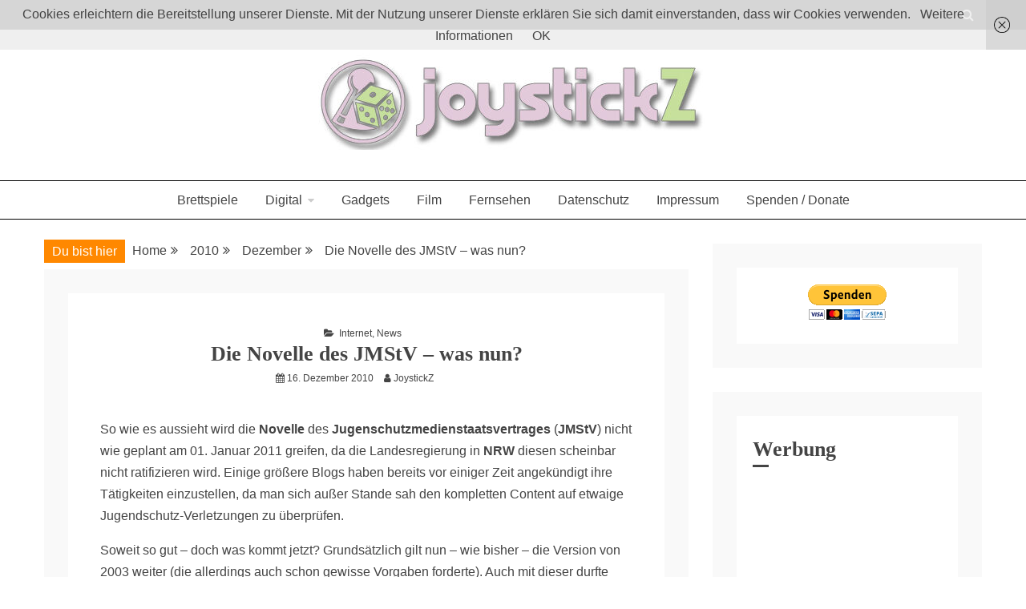

--- FILE ---
content_type: text/html; charset=UTF-8
request_url: https://www.joystickz.de/2010/12/die-novelle-des-jmstv-was-nun/
body_size: 58631
content:
<!doctype html>
<html dir="ltr" lang="de-Sie">
<head>
    <meta charset="UTF-8">
    <meta name="viewport" content="width=device-width, initial-scale=1">
    <link rel="profile" href="https://gmpg.org/xfn/11">

    <title>Der neue JMStV - was nun? | JoystickZ</title>

		<!-- All in One SEO 4.9.3 - aioseo.com -->
	<meta name="description" content="So wie es aussieht wird die Novelle des Jugenschutzmedienstaatsvertrages (JMStV) nicht wie geplant am 01. Januar 2011 greifen, da die Landesregierung in NRW diesen scheinbar nicht ratifizieren wird" />
	<meta name="robots" content="max-image-preview:large" />
	<meta name="author" content="JoystickZ"/>
	<meta name="keywords" content="jmstv,jugenschutzmedienstaatsvertrag,novelle,kommentar,internet,jugendschutz,nrw,news" />
	<link rel="canonical" href="https://www.joystickz.de/2010/12/die-novelle-des-jmstv-was-nun/" />
	<meta name="generator" content="All in One SEO (AIOSEO) 4.9.3" />
		<script type="application/ld+json" class="aioseo-schema">
			{"@context":"https:\/\/schema.org","@graph":[{"@type":"Article","@id":"https:\/\/www.joystickz.de\/2010\/12\/die-novelle-des-jmstv-was-nun\/#article","name":"Der neue JMStV - was nun? | JoystickZ","headline":"Die Novelle des JMStV &#8211; was nun?","author":{"@id":"https:\/\/www.joystickz.de\/author\/joystickz\/#author"},"publisher":{"@id":"https:\/\/www.joystickz.de\/#person"},"image":{"@type":"ImageObject","@id":"https:\/\/www.joystickz.de\/2010\/12\/die-novelle-des-jmstv-was-nun\/#articleImage","url":"https:\/\/secure.gravatar.com\/avatar\/4f64eb3df89db7ce5ae00cb8b979c6753040a9349c89c5edb94b7c3f37608088?s=96&d=mm&r=g","width":96,"height":96,"caption":"JoystickZ"},"datePublished":"2010-12-16T09:14:45+01:00","dateModified":"2020-09-05T19:11:48+01:00","inLanguage":"de-Sie","mainEntityOfPage":{"@id":"https:\/\/www.joystickz.de\/2010\/12\/die-novelle-des-jmstv-was-nun\/#webpage"},"isPartOf":{"@id":"https:\/\/www.joystickz.de\/2010\/12\/die-novelle-des-jmstv-was-nun\/#webpage"},"articleSection":"Internet, News, jmstv, kommentar, nrw"},{"@type":"BreadcrumbList","@id":"https:\/\/www.joystickz.de\/2010\/12\/die-novelle-des-jmstv-was-nun\/#breadcrumblist","itemListElement":[{"@type":"ListItem","@id":"https:\/\/www.joystickz.de#listItem","position":1,"name":"Home","item":"https:\/\/www.joystickz.de","nextItem":{"@type":"ListItem","@id":"https:\/\/www.joystickz.de\/category\/news\/#listItem","name":"News"}},{"@type":"ListItem","@id":"https:\/\/www.joystickz.de\/category\/news\/#listItem","position":2,"name":"News","item":"https:\/\/www.joystickz.de\/category\/news\/","nextItem":{"@type":"ListItem","@id":"https:\/\/www.joystickz.de\/2010\/12\/die-novelle-des-jmstv-was-nun\/#listItem","name":"Die Novelle des JMStV &#8211; was nun?"},"previousItem":{"@type":"ListItem","@id":"https:\/\/www.joystickz.de#listItem","name":"Home"}},{"@type":"ListItem","@id":"https:\/\/www.joystickz.de\/2010\/12\/die-novelle-des-jmstv-was-nun\/#listItem","position":3,"name":"Die Novelle des JMStV &#8211; was nun?","previousItem":{"@type":"ListItem","@id":"https:\/\/www.joystickz.de\/category\/news\/#listItem","name":"News"}}]},{"@type":"Person","@id":"https:\/\/www.joystickz.de\/#person"},{"@type":"Person","@id":"https:\/\/www.joystickz.de\/author\/joystickz\/#author","url":"https:\/\/www.joystickz.de\/author\/joystickz\/","name":"JoystickZ","image":{"@type":"ImageObject","@id":"https:\/\/www.joystickz.de\/2010\/12\/die-novelle-des-jmstv-was-nun\/#authorImage","url":"https:\/\/secure.gravatar.com\/avatar\/4f64eb3df89db7ce5ae00cb8b979c6753040a9349c89c5edb94b7c3f37608088?s=96&d=mm&r=g","width":96,"height":96,"caption":"JoystickZ"}},{"@type":"WebPage","@id":"https:\/\/www.joystickz.de\/2010\/12\/die-novelle-des-jmstv-was-nun\/#webpage","url":"https:\/\/www.joystickz.de\/2010\/12\/die-novelle-des-jmstv-was-nun\/","name":"Der neue JMStV - was nun? | JoystickZ","description":"So wie es aussieht wird die Novelle des Jugenschutzmedienstaatsvertrages (JMStV) nicht wie geplant am 01. Januar 2011 greifen, da die Landesregierung in NRW diesen scheinbar nicht ratifizieren wird","inLanguage":"de-Sie","isPartOf":{"@id":"https:\/\/www.joystickz.de\/#website"},"breadcrumb":{"@id":"https:\/\/www.joystickz.de\/2010\/12\/die-novelle-des-jmstv-was-nun\/#breadcrumblist"},"author":{"@id":"https:\/\/www.joystickz.de\/author\/joystickz\/#author"},"creator":{"@id":"https:\/\/www.joystickz.de\/author\/joystickz\/#author"},"datePublished":"2010-12-16T09:14:45+01:00","dateModified":"2020-09-05T19:11:48+01:00"},{"@type":"WebSite","@id":"https:\/\/www.joystickz.de\/#website","url":"https:\/\/www.joystickz.de\/","name":"JoystickZ","description":"Boardgames, games and everything Geek","inLanguage":"de-Sie","publisher":{"@id":"https:\/\/www.joystickz.de\/#person"}}]}
		</script>
		<!-- All in One SEO -->

<link rel="alternate" type="application/rss+xml" title="JoystickZ &raquo; Feed" href="https://www.joystickz.de/feed/" />
<link rel="alternate" type="application/rss+xml" title="JoystickZ &raquo; Comments Feed" href="https://www.joystickz.de/comments/feed/" />
<link rel="alternate" type="application/rss+xml" title="JoystickZ &raquo; Die Novelle des JMStV &#8211; was nun? Comments Feed" href="https://www.joystickz.de/2010/12/die-novelle-des-jmstv-was-nun/feed/" />
<link rel="alternate" title="oEmbed (JSON)" type="application/json+oembed" href="https://www.joystickz.de/wp-json/oembed/1.0/embed?url=https%3A%2F%2Fwww.joystickz.de%2F2010%2F12%2Fdie-novelle-des-jmstv-was-nun%2F" />
<link rel="alternate" title="oEmbed (XML)" type="text/xml+oembed" href="https://www.joystickz.de/wp-json/oembed/1.0/embed?url=https%3A%2F%2Fwww.joystickz.de%2F2010%2F12%2Fdie-novelle-des-jmstv-was-nun%2F&#038;format=xml" />
<style id='wp-img-auto-sizes-contain-inline-css' type='text/css'>
img:is([sizes=auto i],[sizes^="auto," i]){contain-intrinsic-size:3000px 1500px}
/*# sourceURL=wp-img-auto-sizes-contain-inline-css */
</style>
<style id='wp-emoji-styles-inline-css' type='text/css'>

	img.wp-smiley, img.emoji {
		display: inline !important;
		border: none !important;
		box-shadow: none !important;
		height: 1em !important;
		width: 1em !important;
		margin: 0 0.07em !important;
		vertical-align: -0.1em !important;
		background: none !important;
		padding: 0 !important;
	}
/*# sourceURL=wp-emoji-styles-inline-css */
</style>
<style id='wp-block-library-inline-css' type='text/css'>
:root{--wp-block-synced-color:#7a00df;--wp-block-synced-color--rgb:122,0,223;--wp-bound-block-color:var(--wp-block-synced-color);--wp-editor-canvas-background:#ddd;--wp-admin-theme-color:#007cba;--wp-admin-theme-color--rgb:0,124,186;--wp-admin-theme-color-darker-10:#006ba1;--wp-admin-theme-color-darker-10--rgb:0,107,160.5;--wp-admin-theme-color-darker-20:#005a87;--wp-admin-theme-color-darker-20--rgb:0,90,135;--wp-admin-border-width-focus:2px}@media (min-resolution:192dpi){:root{--wp-admin-border-width-focus:1.5px}}.wp-element-button{cursor:pointer}:root .has-very-light-gray-background-color{background-color:#eee}:root .has-very-dark-gray-background-color{background-color:#313131}:root .has-very-light-gray-color{color:#eee}:root .has-very-dark-gray-color{color:#313131}:root .has-vivid-green-cyan-to-vivid-cyan-blue-gradient-background{background:linear-gradient(135deg,#00d084,#0693e3)}:root .has-purple-crush-gradient-background{background:linear-gradient(135deg,#34e2e4,#4721fb 50%,#ab1dfe)}:root .has-hazy-dawn-gradient-background{background:linear-gradient(135deg,#faaca8,#dad0ec)}:root .has-subdued-olive-gradient-background{background:linear-gradient(135deg,#fafae1,#67a671)}:root .has-atomic-cream-gradient-background{background:linear-gradient(135deg,#fdd79a,#004a59)}:root .has-nightshade-gradient-background{background:linear-gradient(135deg,#330968,#31cdcf)}:root .has-midnight-gradient-background{background:linear-gradient(135deg,#020381,#2874fc)}:root{--wp--preset--font-size--normal:16px;--wp--preset--font-size--huge:42px}.has-regular-font-size{font-size:1em}.has-larger-font-size{font-size:2.625em}.has-normal-font-size{font-size:var(--wp--preset--font-size--normal)}.has-huge-font-size{font-size:var(--wp--preset--font-size--huge)}.has-text-align-center{text-align:center}.has-text-align-left{text-align:left}.has-text-align-right{text-align:right}.has-fit-text{white-space:nowrap!important}#end-resizable-editor-section{display:none}.aligncenter{clear:both}.items-justified-left{justify-content:flex-start}.items-justified-center{justify-content:center}.items-justified-right{justify-content:flex-end}.items-justified-space-between{justify-content:space-between}.screen-reader-text{border:0;clip-path:inset(50%);height:1px;margin:-1px;overflow:hidden;padding:0;position:absolute;width:1px;word-wrap:normal!important}.screen-reader-text:focus{background-color:#ddd;clip-path:none;color:#444;display:block;font-size:1em;height:auto;left:5px;line-height:normal;padding:15px 23px 14px;text-decoration:none;top:5px;width:auto;z-index:100000}html :where(.has-border-color){border-style:solid}html :where([style*=border-top-color]){border-top-style:solid}html :where([style*=border-right-color]){border-right-style:solid}html :where([style*=border-bottom-color]){border-bottom-style:solid}html :where([style*=border-left-color]){border-left-style:solid}html :where([style*=border-width]){border-style:solid}html :where([style*=border-top-width]){border-top-style:solid}html :where([style*=border-right-width]){border-right-style:solid}html :where([style*=border-bottom-width]){border-bottom-style:solid}html :where([style*=border-left-width]){border-left-style:solid}html :where(img[class*=wp-image-]){height:auto;max-width:100%}:where(figure){margin:0 0 1em}html :where(.is-position-sticky){--wp-admin--admin-bar--position-offset:var(--wp-admin--admin-bar--height,0px)}@media screen and (max-width:600px){html :where(.is-position-sticky){--wp-admin--admin-bar--position-offset:0px}}

/*# sourceURL=wp-block-library-inline-css */
</style><style id='global-styles-inline-css' type='text/css'>
:root{--wp--preset--aspect-ratio--square: 1;--wp--preset--aspect-ratio--4-3: 4/3;--wp--preset--aspect-ratio--3-4: 3/4;--wp--preset--aspect-ratio--3-2: 3/2;--wp--preset--aspect-ratio--2-3: 2/3;--wp--preset--aspect-ratio--16-9: 16/9;--wp--preset--aspect-ratio--9-16: 9/16;--wp--preset--color--black: #000000;--wp--preset--color--cyan-bluish-gray: #abb8c3;--wp--preset--color--white: #ffffff;--wp--preset--color--pale-pink: #f78da7;--wp--preset--color--vivid-red: #cf2e2e;--wp--preset--color--luminous-vivid-orange: #ff6900;--wp--preset--color--luminous-vivid-amber: #fcb900;--wp--preset--color--light-green-cyan: #7bdcb5;--wp--preset--color--vivid-green-cyan: #00d084;--wp--preset--color--pale-cyan-blue: #8ed1fc;--wp--preset--color--vivid-cyan-blue: #0693e3;--wp--preset--color--vivid-purple: #9b51e0;--wp--preset--gradient--vivid-cyan-blue-to-vivid-purple: linear-gradient(135deg,rgb(6,147,227) 0%,rgb(155,81,224) 100%);--wp--preset--gradient--light-green-cyan-to-vivid-green-cyan: linear-gradient(135deg,rgb(122,220,180) 0%,rgb(0,208,130) 100%);--wp--preset--gradient--luminous-vivid-amber-to-luminous-vivid-orange: linear-gradient(135deg,rgb(252,185,0) 0%,rgb(255,105,0) 100%);--wp--preset--gradient--luminous-vivid-orange-to-vivid-red: linear-gradient(135deg,rgb(255,105,0) 0%,rgb(207,46,46) 100%);--wp--preset--gradient--very-light-gray-to-cyan-bluish-gray: linear-gradient(135deg,rgb(238,238,238) 0%,rgb(169,184,195) 100%);--wp--preset--gradient--cool-to-warm-spectrum: linear-gradient(135deg,rgb(74,234,220) 0%,rgb(151,120,209) 20%,rgb(207,42,186) 40%,rgb(238,44,130) 60%,rgb(251,105,98) 80%,rgb(254,248,76) 100%);--wp--preset--gradient--blush-light-purple: linear-gradient(135deg,rgb(255,206,236) 0%,rgb(152,150,240) 100%);--wp--preset--gradient--blush-bordeaux: linear-gradient(135deg,rgb(254,205,165) 0%,rgb(254,45,45) 50%,rgb(107,0,62) 100%);--wp--preset--gradient--luminous-dusk: linear-gradient(135deg,rgb(255,203,112) 0%,rgb(199,81,192) 50%,rgb(65,88,208) 100%);--wp--preset--gradient--pale-ocean: linear-gradient(135deg,rgb(255,245,203) 0%,rgb(182,227,212) 50%,rgb(51,167,181) 100%);--wp--preset--gradient--electric-grass: linear-gradient(135deg,rgb(202,248,128) 0%,rgb(113,206,126) 100%);--wp--preset--gradient--midnight: linear-gradient(135deg,rgb(2,3,129) 0%,rgb(40,116,252) 100%);--wp--preset--font-size--small: 16px;--wp--preset--font-size--medium: 20px;--wp--preset--font-size--large: 25px;--wp--preset--font-size--x-large: 42px;--wp--preset--font-size--larger: 35px;--wp--preset--spacing--20: 0.44rem;--wp--preset--spacing--30: 0.67rem;--wp--preset--spacing--40: 1rem;--wp--preset--spacing--50: 1.5rem;--wp--preset--spacing--60: 2.25rem;--wp--preset--spacing--70: 3.38rem;--wp--preset--spacing--80: 5.06rem;--wp--preset--shadow--natural: 6px 6px 9px rgba(0, 0, 0, 0.2);--wp--preset--shadow--deep: 12px 12px 50px rgba(0, 0, 0, 0.4);--wp--preset--shadow--sharp: 6px 6px 0px rgba(0, 0, 0, 0.2);--wp--preset--shadow--outlined: 6px 6px 0px -3px rgb(255, 255, 255), 6px 6px rgb(0, 0, 0);--wp--preset--shadow--crisp: 6px 6px 0px rgb(0, 0, 0);}:where(.is-layout-flex){gap: 0.5em;}:where(.is-layout-grid){gap: 0.5em;}body .is-layout-flex{display: flex;}.is-layout-flex{flex-wrap: wrap;align-items: center;}.is-layout-flex > :is(*, div){margin: 0;}body .is-layout-grid{display: grid;}.is-layout-grid > :is(*, div){margin: 0;}:where(.wp-block-columns.is-layout-flex){gap: 2em;}:where(.wp-block-columns.is-layout-grid){gap: 2em;}:where(.wp-block-post-template.is-layout-flex){gap: 1.25em;}:where(.wp-block-post-template.is-layout-grid){gap: 1.25em;}.has-black-color{color: var(--wp--preset--color--black) !important;}.has-cyan-bluish-gray-color{color: var(--wp--preset--color--cyan-bluish-gray) !important;}.has-white-color{color: var(--wp--preset--color--white) !important;}.has-pale-pink-color{color: var(--wp--preset--color--pale-pink) !important;}.has-vivid-red-color{color: var(--wp--preset--color--vivid-red) !important;}.has-luminous-vivid-orange-color{color: var(--wp--preset--color--luminous-vivid-orange) !important;}.has-luminous-vivid-amber-color{color: var(--wp--preset--color--luminous-vivid-amber) !important;}.has-light-green-cyan-color{color: var(--wp--preset--color--light-green-cyan) !important;}.has-vivid-green-cyan-color{color: var(--wp--preset--color--vivid-green-cyan) !important;}.has-pale-cyan-blue-color{color: var(--wp--preset--color--pale-cyan-blue) !important;}.has-vivid-cyan-blue-color{color: var(--wp--preset--color--vivid-cyan-blue) !important;}.has-vivid-purple-color{color: var(--wp--preset--color--vivid-purple) !important;}.has-black-background-color{background-color: var(--wp--preset--color--black) !important;}.has-cyan-bluish-gray-background-color{background-color: var(--wp--preset--color--cyan-bluish-gray) !important;}.has-white-background-color{background-color: var(--wp--preset--color--white) !important;}.has-pale-pink-background-color{background-color: var(--wp--preset--color--pale-pink) !important;}.has-vivid-red-background-color{background-color: var(--wp--preset--color--vivid-red) !important;}.has-luminous-vivid-orange-background-color{background-color: var(--wp--preset--color--luminous-vivid-orange) !important;}.has-luminous-vivid-amber-background-color{background-color: var(--wp--preset--color--luminous-vivid-amber) !important;}.has-light-green-cyan-background-color{background-color: var(--wp--preset--color--light-green-cyan) !important;}.has-vivid-green-cyan-background-color{background-color: var(--wp--preset--color--vivid-green-cyan) !important;}.has-pale-cyan-blue-background-color{background-color: var(--wp--preset--color--pale-cyan-blue) !important;}.has-vivid-cyan-blue-background-color{background-color: var(--wp--preset--color--vivid-cyan-blue) !important;}.has-vivid-purple-background-color{background-color: var(--wp--preset--color--vivid-purple) !important;}.has-black-border-color{border-color: var(--wp--preset--color--black) !important;}.has-cyan-bluish-gray-border-color{border-color: var(--wp--preset--color--cyan-bluish-gray) !important;}.has-white-border-color{border-color: var(--wp--preset--color--white) !important;}.has-pale-pink-border-color{border-color: var(--wp--preset--color--pale-pink) !important;}.has-vivid-red-border-color{border-color: var(--wp--preset--color--vivid-red) !important;}.has-luminous-vivid-orange-border-color{border-color: var(--wp--preset--color--luminous-vivid-orange) !important;}.has-luminous-vivid-amber-border-color{border-color: var(--wp--preset--color--luminous-vivid-amber) !important;}.has-light-green-cyan-border-color{border-color: var(--wp--preset--color--light-green-cyan) !important;}.has-vivid-green-cyan-border-color{border-color: var(--wp--preset--color--vivid-green-cyan) !important;}.has-pale-cyan-blue-border-color{border-color: var(--wp--preset--color--pale-cyan-blue) !important;}.has-vivid-cyan-blue-border-color{border-color: var(--wp--preset--color--vivid-cyan-blue) !important;}.has-vivid-purple-border-color{border-color: var(--wp--preset--color--vivid-purple) !important;}.has-vivid-cyan-blue-to-vivid-purple-gradient-background{background: var(--wp--preset--gradient--vivid-cyan-blue-to-vivid-purple) !important;}.has-light-green-cyan-to-vivid-green-cyan-gradient-background{background: var(--wp--preset--gradient--light-green-cyan-to-vivid-green-cyan) !important;}.has-luminous-vivid-amber-to-luminous-vivid-orange-gradient-background{background: var(--wp--preset--gradient--luminous-vivid-amber-to-luminous-vivid-orange) !important;}.has-luminous-vivid-orange-to-vivid-red-gradient-background{background: var(--wp--preset--gradient--luminous-vivid-orange-to-vivid-red) !important;}.has-very-light-gray-to-cyan-bluish-gray-gradient-background{background: var(--wp--preset--gradient--very-light-gray-to-cyan-bluish-gray) !important;}.has-cool-to-warm-spectrum-gradient-background{background: var(--wp--preset--gradient--cool-to-warm-spectrum) !important;}.has-blush-light-purple-gradient-background{background: var(--wp--preset--gradient--blush-light-purple) !important;}.has-blush-bordeaux-gradient-background{background: var(--wp--preset--gradient--blush-bordeaux) !important;}.has-luminous-dusk-gradient-background{background: var(--wp--preset--gradient--luminous-dusk) !important;}.has-pale-ocean-gradient-background{background: var(--wp--preset--gradient--pale-ocean) !important;}.has-electric-grass-gradient-background{background: var(--wp--preset--gradient--electric-grass) !important;}.has-midnight-gradient-background{background: var(--wp--preset--gradient--midnight) !important;}.has-small-font-size{font-size: var(--wp--preset--font-size--small) !important;}.has-medium-font-size{font-size: var(--wp--preset--font-size--medium) !important;}.has-large-font-size{font-size: var(--wp--preset--font-size--large) !important;}.has-x-large-font-size{font-size: var(--wp--preset--font-size--x-large) !important;}
/*# sourceURL=global-styles-inline-css */
</style>

<style id='classic-theme-styles-inline-css' type='text/css'>
/*! This file is auto-generated */
.wp-block-button__link{color:#fff;background-color:#32373c;border-radius:9999px;box-shadow:none;text-decoration:none;padding:calc(.667em + 2px) calc(1.333em + 2px);font-size:1.125em}.wp-block-file__button{background:#32373c;color:#fff;text-decoration:none}
/*# sourceURL=/wp-includes/css/classic-themes.min.css */
</style>
<link rel='stylesheet' id='video-embed-privacy-css' href='https://www.joystickz.de/wp-content/plugins/video-embed-privacy/video-embed-privacy.css?ver=6.9' type='text/css' media='all' />
<link rel='stylesheet' id='font-awesome-css' href='https://www.joystickz.de/wp-content/themes/ocius/candidthemes/assets/framework/Font-Awesome/css/font-awesome.min.css?ver=4.7.0' type='text/css' media='all' />
<link rel='stylesheet' id='slick-css-css' href='https://www.joystickz.de/wp-content/themes/ocius/candidthemes/assets/framework/slick/slick.css?ver=6.9' type='text/css' media='all' />
<link rel='stylesheet' id='slick-theme-css-css' href='https://www.joystickz.de/wp-content/themes/ocius/candidthemes/assets/framework/slick/slick-theme.css?ver=6.9' type='text/css' media='all' />
<link rel='stylesheet' id='ocius-style-css' href='https://www.joystickz.de/wp-content/themes/ocius/style.css?ver=6.9' type='text/css' media='all' />
<style id='ocius-style-inline-css' type='text/css'>
.site-title, .site-title a { color: #blank; }body { font-family: Poppins, sans-serif; }body { font-size: 16px; }.entry-content a, .entry-title a:hover, .related-title a:hover, .posts-navigation .nav-previous a:hover, .post-navigation .nav-previous a:hover, .posts-navigation .nav-next a:hover, .post-navigation .nav-next a:hover, #comments .comment-content a:hover, #comments .comment-author a:hover, .main-navigation ul li a:hover, .main-navigation ul li.current-menu-item > a, .offcanvas-menu nav ul.top-menu li a:hover, .offcanvas-menu nav ul.top-menu li.current-menu-item > a, .post-share a:hover, .error-404-title, #ocius-breadcrumbs a:hover, .entry-content a.read-more-text:hover { color : #ff8800; }.search-form input[type=submit], input[type="submit"], ::selection, #toTop, .breadcrumbs span.breadcrumb, article.sticky .ocius-content-container, .candid-pagination .page-numbers.current, .candid-pagination .page-numbers:hover { background : #ff8800; }blockquote, .search-form input[type="submit"], input[type="submit"], .candid-pagination .page-numbers, .carousel-thumbnail-block a:focus { border-color : #ff8800; }
/*# sourceURL=ocius-style-inline-css */
</style>
<link rel='stylesheet' id='wpgdprc-front-css-css' href='https://www.joystickz.de/wp-content/plugins/wp-gdpr-compliance/Assets/css/front.css?ver=1706520746' type='text/css' media='all' />
<style id='wpgdprc-front-css-inline-css' type='text/css'>
:root{--wp-gdpr--bar--background-color: #000000;--wp-gdpr--bar--color: #ffffff;--wp-gdpr--button--background-color: #000000;--wp-gdpr--button--background-color--darken: #000000;--wp-gdpr--button--color: #ffffff;}
/*# sourceURL=wpgdprc-front-css-inline-css */
</style>
<script type="text/javascript" src="https://www.joystickz.de/wp-includes/js/jquery/jquery.min.js?ver=3.7.1" id="jquery-core-js"></script>
<script type="text/javascript" src="https://www.joystickz.de/wp-includes/js/jquery/jquery-migrate.min.js?ver=3.4.1" id="jquery-migrate-js"></script>
<script type="text/javascript" id="wpgdprc-front-js-js-extra">
/* <![CDATA[ */
var wpgdprcFront = {"ajaxUrl":"https://www.joystickz.de/wp-admin/admin-ajax.php","ajaxNonce":"f702c92b51","ajaxArg":"security","pluginPrefix":"wpgdprc","blogId":"1","isMultiSite":"","locale":"de_Sie","showSignUpModal":"","showFormModal":"","cookieName":"wpgdprc-consent","consentVersion":"","path":"/","prefix":"wpgdprc"};
//# sourceURL=wpgdprc-front-js-js-extra
/* ]]> */
</script>
<script type="text/javascript" src="https://www.joystickz.de/wp-content/plugins/wp-gdpr-compliance/Assets/js/front.min.js?ver=1706520746" id="wpgdprc-front-js-js"></script>
<link rel="https://api.w.org/" href="https://www.joystickz.de/wp-json/" /><link rel="alternate" title="JSON" type="application/json" href="https://www.joystickz.de/wp-json/wp/v2/posts/595" /><link rel="EditURI" type="application/rsd+xml" title="RSD" href="https://www.joystickz.de/xmlrpc.php?rsd" />
<link rel='shortlink' href='https://www.joystickz.de/?p=595' />
<link rel="pingback" href="https://www.joystickz.de/xmlrpc.php">		<style type="text/css">
					.site-title,
			.site-description {
				position: absolute;
				clip: rect(1px, 1px, 1px, 1px);
			}
        			.site-title a, .site-title{
				color: #blank;
			}
		</style>
		<link rel="icon" href="https://www.joystickz.de/wp-content/uploads/2020/05/cropped-jPlay512x512-32x32.jpg" sizes="32x32" />
<link rel="icon" href="https://www.joystickz.de/wp-content/uploads/2020/05/cropped-jPlay512x512-192x192.jpg" sizes="192x192" />
<link rel="apple-touch-icon" href="https://www.joystickz.de/wp-content/uploads/2020/05/cropped-jPlay512x512-180x180.jpg" />
<meta name="msapplication-TileImage" content="https://www.joystickz.de/wp-content/uploads/2020/05/cropped-jPlay512x512-270x270.jpg" />
		<style type="text/css" id="wp-custom-css">
			ins {
	background: transparent;
	text-decoration: none;
}
.entry-title {
    font-size: 26px;
}
.wp-post-image {
display: none;
	}		</style>
		<style type="text/css">
.paypal-donations { text-align: center !important }
</style>
</head>
<body class="wp-singular post-template-default single single-post postid-595 single-format-standard wp-custom-logo wp-embed-responsive wp-theme-ocius ct-sticky-sidebar right-sidebar" itemtype="https://schema.org/Blog" itemscope>
<div id="page" class="site">
            <a class="skip-link screen-reader-text" href="#content">Skip to content</a>
                <header id="masthead" class="site-header" itemtype="https://schema.org/WPHeader" itemscope>
                <div class="overlay"></div>
                <div class="top-bar">
        <div class="container-inner clear">

                    <div class="ocius-social-top">
                <div class="menu-social-container">
                                    </div>
            </div> <!-- .ocius-social-top -->

                    <a class="search-icon-box" href="#"><i class="fa fa-search"></i></a>
            <div class="top-bar-search">
                <form role="search" method="get" class="search-form" action="https://www.joystickz.de/">
				<label>
					<span class="screen-reader-text">Search for:</span>
					<input type="search" class="search-field" placeholder="Search &hellip;" value="" name="s" />
				</label>
				<input type="submit" class="search-submit" value="Search" />
			</form>                <button type="button" class="close">×</button>
            </div>

                </div> <!-- .container-inner -->
        </div> <!-- .top-bar -->

                    <div class="site-branding">
            

        <div class="container-inner">
            <div class="ocius-logo-container text-center">
                <a href="https://www.joystickz.de/" class="custom-logo-link" rel="home"><img width="502" height="120" src="https://www.joystickz.de/wp-content/uploads/2020/05/cropped-joystickzheader.jpg" class="custom-logo" alt="JoystickZ" decoding="async" fetchpriority="high" srcset="https://www.joystickz.de/wp-content/uploads/2020/05/cropped-joystickzheader.jpg 502w, https://www.joystickz.de/wp-content/uploads/2020/05/cropped-joystickzheader-300x72.jpg 300w" sizes="(max-width: 502px) 100vw, 502px" /></a>                    <p class="site-title"><a href="https://www.joystickz.de/"
                                             rel="home">JoystickZ</a></p>
                                    <p class="site-description">Boardgames, games and everything Geek</p>
                            </div> <!-- ocius-logo-container -->
        </div> <!-- .container-inner -->
        </div><!-- .site-branding -->
                    <div class="ocius-menu-container">
                <div class="container-inner clear">
                    <nav id="site-navigation" class="main-navigation" itemtype="https://schema.org/SiteNavigationElement" itemscope>
                        <div class="navbar-header clear">
                            <button class="menu-toggle" aria-controls="primary-menu"
                                    aria-expanded="false"><i class="fa fa-bars" aria-hidden="true"></i></button>
                        </div>
                        <ul id="primary-menu" class="nav navbar-nav"><li id="menu-item-3744" class="menu-item menu-item-type-taxonomy menu-item-object-category menu-item-3744"><a href="https://www.joystickz.de/category/brettspiele/">Brettspiele</a></li>
<li id="menu-item-3919" class="menu-item menu-item-type-taxonomy menu-item-object-category menu-item-has-children menu-item-3919"><a href="https://www.joystickz.de/category/digital/">Digital</a>
<ul class="sub-menu">
	<li id="menu-item-1833" class="menu-item menu-item-type-taxonomy menu-item-object-category menu-item-1833"><a href="https://www.joystickz.de/category/pc/">PC</a></li>
	<li id="menu-item-3745" class="menu-item menu-item-type-taxonomy menu-item-object-category menu-item-3745"><a href="https://www.joystickz.de/category/mac/">Apple</a></li>
	<li id="menu-item-3913" class="menu-item menu-item-type-taxonomy menu-item-object-category menu-item-3913"><a href="https://www.joystickz.de/category/ios-2/">iOS</a></li>
	<li id="menu-item-1837" class="menu-item menu-item-type-taxonomy menu-item-object-category menu-item-1837"><a href="https://www.joystickz.de/category/konsolen/">Konsolen</a></li>
</ul>
</li>
<li id="menu-item-1836" class="menu-item menu-item-type-taxonomy menu-item-object-category menu-item-1836"><a href="https://www.joystickz.de/category/gadgets/">Gadgets</a></li>
<li id="menu-item-3914" class="menu-item menu-item-type-taxonomy menu-item-object-category menu-item-3914"><a href="https://www.joystickz.de/category/film/">Film</a></li>
<li id="menu-item-3915" class="menu-item menu-item-type-taxonomy menu-item-object-category menu-item-3915"><a href="https://www.joystickz.de/category/fernsehen/">Fernsehen</a></li>
<li id="menu-item-4490" class="menu-item menu-item-type-post_type menu-item-object-page menu-item-privacy-policy menu-item-4490"><a rel="privacy-policy" href="https://www.joystickz.de/datenschutzdsgvo/">Datenschutz</a></li>
<li id="menu-item-1629" class="menu-item menu-item-type-post_type menu-item-object-page menu-item-1629"><a href="https://www.joystickz.de/about/">Impressum</a></li>
<li id="menu-item-4044" class="menu-item menu-item-type-post_type menu-item-object-page menu-item-4044"><a href="https://www.joystickz.de/donate/">Spenden / Donate</a></li>
</ul>                    </nav><!-- #site-navigation -->
                </div> <!-- .container-inner -->
            </div> <!-- ocius-menu-container -->
                </header><!-- #masthead -->
        
    <div id="content" class="site-content">
                <div class="container-inner clear">
	<div id="primary" class="content-area">
		<main id="main" class="site-main">

		            <div class="breadcrumbs">
                <div class='breadcrumbs init-animate clearfix'><span class='breadcrumb'>Du bist hier</span><div id='ocius-breadcrumbs' class='clearfix'><div role="navigation" aria-label="Breadcrumbs" class="breadcrumb-trail breadcrumbs" itemprop="breadcrumb"><ul class="trail-items" itemscope itemtype="http://schema.org/BreadcrumbList"><meta name="numberOfItems" content="4" /><meta name="itemListOrder" content="Ascending" /><li itemprop="itemListElement" itemscope itemtype="http://schema.org/ListItem" class="trail-item trail-begin"><a href="https://www.joystickz.de/" rel="home" itemprop="item"><span itemprop="name">Home</span></a><meta itemprop="position" content="1" /></li><li itemprop="itemListElement" itemscope itemtype="http://schema.org/ListItem" class="trail-item"><a href="https://www.joystickz.de/2010/" itemprop="item"><span itemprop="name">2010</span></a><meta itemprop="position" content="2" /></li><li itemprop="itemListElement" itemscope itemtype="http://schema.org/ListItem" class="trail-item"><a href="https://www.joystickz.de/2010/12/" itemprop="item"><span itemprop="name">Dezember</span></a><meta itemprop="position" content="3" /></li><li itemprop="itemListElement" itemscope itemtype="http://schema.org/ListItem" class="trail-item trail-end"><a href="https://www.joystickz.de/2010/12/die-novelle-des-jmstv-was-nun/" itemprop="item"><span itemprop="name">Die Novelle des JMStV &#8211; was nun?</span></a><meta itemprop="position" content="4" /></li></ul></div></div></div>            </div>
        <article id="post-595" class="post-595 post type-post status-publish format-standard hentry category-internet category-news tag-jmstv tag-kommentar tag-nrw" itemtype="https://schema.org/CreativeWork" itemscope>
        <div class="ocius-content-container ocius-no-thumbnail">
                <div class="ocius-content-area">
            <header class="entry-header">
                                    <div class="entry-meta">
                        <span class="cat-links"><i class="fa fa-folder-open"></i> <a href="https://www.joystickz.de/category/internet/" rel="category tag">Internet</a>, <a href="https://www.joystickz.de/category/news/" rel="category tag">News</a></span>                    </div><!-- .entry-meta -->
                <h1 class="entry-title" itemprop="headline">Die Novelle des JMStV &#8211; was nun?</h1>                    <div class="entry-meta">
                        <span class="posted-on"><i class="fa fa-calendar"></i><a href="https://www.joystickz.de/2010/12/die-novelle-des-jmstv-was-nun/" rel="bookmark"><time class="entry-date published" datetime="2010-12-16T09:14:45+01:00" itemprop="datePublished">16. Dezember 2010</time><time class="updated" datetime="2020-09-05T19:11:48+01:00" itemprop="dateModified">5. September 2020</time></a></span><span class="byline"> <span class="author vcard" itemprop="author" itemtype="https://schema.org/Person" itemscope><i class="fa fa-user"></i><a class="url fn n" href="https://www.joystickz.de/author/joystickz/" rel="author"><span class="author-name" itemprop="name">JoystickZ</span></a></span></span>                    </div><!-- .entry-meta -->
                            </header><!-- .entry-header -->

            <div class="entry-content">
                <p>So wie es aussieht wird die <strong>Novelle</strong> des <strong>Jugenschutzmedienstaatsvertrages</strong> (<strong>JMStV</strong>) nicht wie geplant am 01. Januar 2011 greifen, da die Landesregierung in <strong>NRW</strong> diesen scheinbar nicht ratifizieren wird. Einige größere Blogs haben bereits vor einiger Zeit angekündigt ihre Tätigkeiten einzustellen, da man sich außer Stande sah den kompletten Content auf etwaige Jugendschutz-Verletzungen zu überprüfen.</p>
<p>Soweit so gut &#8211; doch was kommt jetzt? Grundsätzlich gilt nun &#8211; wie bisher &#8211; die Version von 2003 weiter (die allerdings auch schon gewisse Vorgaben forderte). Auch mit dieser durfte z.B. pornografisches Material nicht ohne Alterverifikation etc. auf deutschen Servern angeboten werden. Soviel Selbstverständnis dürften die meisten Webseitenbetreiber und Blogger sicherlich mitbringen.</p>
<p>Definitiv hätte die Neufassung des <strong>JMStV</strong> ein Pulverfass für zahlreiche Webseitenbetreiber bedeuten können &#8211; hier darf man nur auf die damalige <strong>Abmahnwelle </strong>wg. einem fehlenden (oder fehlerhaften) <strong>Impressum</strong> verweisen.</p>
<p>Auch die technischen Vorschläge zur Umsetzung der <strong>Novelle</strong> waren bestenfalls fragwürdig. <strong>Sendezeiten</strong> im Internet? Hier kann man sehen, worauf das komplette Regelwerk basiert bzw. wo es seinen Ursprung fand. Sicherlich gibt es hierfür Tools für <strong>WordPress</strong> &amp; Co., aber schafft man dadurch für deutsche Betreiber nicht einen unüberbrückbaren Wettbewerbsnachteil?</p>
<p>Die Kennzeichnungspflicht für einzelne Artikel (oder die gesamte Site), um heimische Kindersicherungstools zu füttern ist zumindest technisch eleganter umzusetzen &#8211; allerdings gibt es hierfür bisher noch keine genauen Vorgaben seitens des Gesetzgebers, die man zum Jahreswechsel hätte umsetzen können. Aber auch hier stellt sich wieder die Frage, warum nur deutsche Websites davon betroffen sein sollen. Die Pornos oder Gewaltvideos findet ein Heranwachsender dann sowieso auf einem osteuropäischen Server oder auf dem Videohandy seines Kumpels auf dem Schulhof.</p>
<p>Die <strong>BITKOM</strong> fordert nun eine bearbeitete Fassung der <strong>Novelle</strong>, die dann letztendlich mehrheitsfähig sei. Wie diese dann aber genau aussehen soll, weiß man dort aber scheinbar auch nicht. Letztendlich muss man eine Lösung finden, die zum einen die Wettbewerbsfähigkeit von deutschen Websites aufrecht erhält und zum anderen möglichst viele Jugenschutzmechanismen aufgreifen kann &#8211; vielleicht muss man in Deutschland endlich mal verstehen, dass das <strong>WWW</strong> kein rein deutsches Medium ist, sondern eben ein weltweites Netz ist. Entsprechend muss man auf internationaler Ebene Regelungen finden, die möglichst viele Länder berücksichtigt.</p>

                            </div>
            <!-- .entry-content -->

            <footer class="entry-footer">
                            </footer><!-- .entry-footer -->
        </div> <!-- .ocius-content-area -->
                <div class="meta_bottom">
            <div class="text_share header-text">Share</div>
            <div class="post-share">
                <a target="_blank" href="https://www.facebook.com/sharer/sharer.php?u=https://www.joystickz.de/2010/12/die-novelle-des-jmstv-was-nun/"><i class="fa fa-facebook"></i></a>
                <a target="_blank" href="http://twitter.com/share?text=Die%20Novelle%20des%20JMStV%20&#8211;%20was%20nun?&#038;url=https://www.joystickz.de/2010/12/die-novelle-des-jmstv-was-nun/"><i class="fa fa-twitter"></i></a>
                <a target="_blank" href="http://pinterest.com/pin/create/button/?url=https://www.joystickz.de/2010/12/die-novelle-des-jmstv-was-nun/&#038;media=&#038;description=Die%20Novelle%20des%20JMStV%20&#8211;%20was%20nun?"><i class="fa fa-pinterest"></i></a>
                <a target="_blank" href="http://www.linkedin.com/shareArticle?mini=true&#038;title=Die%20Novelle%20des%20JMStV%20&#8211;%20was%20nun?&#038;url=https://www.joystickz.de/2010/12/die-novelle-des-jmstv-was-nun/"><i class="fa fa-linkedin"></i></a>
            </div>
        </div>
            </div> <!-- .ocius-content-container -->
</article><!-- #post-595 -->

	<nav class="navigation post-navigation" aria-label="Artikel">
		<h2 class="screen-reader-text">Post navigation</h2>
		<div class="nav-links"><div class="nav-previous"><a href="https://www.joystickz.de/2010/12/weitere-hacks-mit-microsofts-kinect/" rel="prev">Weitere &#8220;Hacks&#8221; mit Microsofts Kinect</a></div><div class="nav-next"><a href="https://www.joystickz.de/2010/12/sayonara-mtv-im-free-tv/" rel="next">Sayonara MTV im Free TV</a></div></div>
	</nav>                <div class="related-pots-block">
                                        <h2 class="widget-title">
                        Ähnlich                    </h2>
                                        <ul class="related-post-entries clear">
                                                    <li>
                                                                    <figure class="widget-image">
                                        <a href="https://www.joystickz.de/2025/08/strategie-beginnt-jetzt-die-spiel-hallenplaene-2025-sind-da/">
                                            <img width="350" height="220" src="https://www.joystickz.de/wp-content/uploads/2025/08/hallenplaene25-350x220.png" class="attachment-ocius-small-thumb size-ocius-small-thumb wp-post-image" alt="" decoding="async" />                                        </a>
                                    </figure>
                                                                <div class="featured-desc">
                                    <h2 class="related-title">
                                        <a href="https://www.joystickz.de/2025/08/strategie-beginnt-jetzt-die-spiel-hallenplaene-2025-sind-da/">
                                            Strategie beginnt jetzt: Die SPIEL-Hallenpläne 2025 sind da                                        </a>
                                    </h2>

                                    <div class="entry-meta">
                                        <span class="posted-on"><i class="fa fa-calendar"></i><a href="https://www.joystickz.de/2025/08/strategie-beginnt-jetzt-die-spiel-hallenplaene-2025-sind-da/" rel="bookmark"><time class="entry-date published" datetime="2025-08-15T18:10:06+01:00" itemprop="datePublished">15. August 2025</time><time class="updated" datetime="2025-08-15T18:11:14+01:00" itemprop="dateModified">15. August 2025</time></a></span>                                    </div><!-- .entry-meta -->
                                </div>
                            </li>
                                                    <li>
                                                                    <figure class="widget-image">
                                        <a href="https://www.joystickz.de/2025/07/5592/">
                                            <img width="350" height="220" src="https://www.joystickz.de/wp-content/uploads/2024/06/spielessen-350x220.png" class="attachment-ocius-small-thumb size-ocius-small-thumb wp-post-image" alt="" decoding="async" />                                        </a>
                                    </figure>
                                                                <div class="featured-desc">
                                    <h2 class="related-title">
                                        <a href="https://www.joystickz.de/2025/07/5592/">
                                            Tickets frei! SPIEL Essen 2025 lädt zum nächsten Zug                                        </a>
                                    </h2>

                                    <div class="entry-meta">
                                        <span class="posted-on"><i class="fa fa-calendar"></i><a href="https://www.joystickz.de/2025/07/5592/" rel="bookmark"><time class="entry-date published" datetime="2025-07-23T09:03:10+01:00" itemprop="datePublished">23. Juli 2025</time><time class="updated" datetime="2025-07-23T09:07:36+01:00" itemprop="dateModified">23. Juli 2025</time></a></span>                                    </div><!-- .entry-meta -->
                                </div>
                            </li>
                                                    <li>
                                                                    <figure class="widget-image">
                                        <a href="https://www.joystickz.de/2025/07/von-bomben-bis-buttercreme-das-sind-die-besten-spiele-des-jahres/">
                                            <img width="350" height="220" src="https://www.joystickz.de/wp-content/uploads/2025/07/bomb-busters-350x220.png" class="attachment-ocius-small-thumb size-ocius-small-thumb wp-post-image" alt="" decoding="async" />                                        </a>
                                    </figure>
                                                                <div class="featured-desc">
                                    <h2 class="related-title">
                                        <a href="https://www.joystickz.de/2025/07/von-bomben-bis-buttercreme-das-sind-die-besten-spiele-des-jahres/">
                                            Von Bomben bis Buttercreme – Das sind die besten Spiele des Jahres!                                        </a>
                                    </h2>

                                    <div class="entry-meta">
                                        <span class="posted-on"><i class="fa fa-calendar"></i><a href="https://www.joystickz.de/2025/07/von-bomben-bis-buttercreme-das-sind-die-besten-spiele-des-jahres/" rel="bookmark"><time class="entry-date published updated" datetime="2025-07-22T15:53:10+01:00">22. Juli 2025</time></a></span>                                    </div><!-- .entry-meta -->
                                </div>
                            </li>
                                            </ul>
                </div> <!-- .related-post-block -->
                
		</main><!-- #main -->
	</div><!-- #primary -->


<aside id="secondary" class="widget-area" itemtype="https://schema.org/WPSideBar" itemscope>
	<div class="sidebar-widget-container"><section id="paypal_donations-7" class="widget widget_paypal_donations"><!-- Begin PayPal Donations by https://www.tipsandtricks-hq.com/paypal-donations-widgets-plugin -->

<form action="https://www.paypal.com/cgi-bin/webscr" method="post" target="_blank">
    <div class="paypal-donations">
        <input type="hidden" name="cmd" value="_donations" />
        <input type="hidden" name="bn" value="TipsandTricks_SP" />
        <input type="hidden" name="business" value="greetinx@gmx.net" />
        <input type="hidden" name="return" value="http://www.joystickz.de/thanks/" />
        <input type="hidden" name="amount" value="5" />
        <input type="hidden" name="rm" value="0" />
        <input type="hidden" name="currency_code" value="EUR" />
        <input type="image" style="cursor: pointer;" src="https://www.paypalobjects.com/de_DE/DE/i/btn/btn_donateCC_LG.gif" name="submit" alt="PayPal - The safer, easier way to pay online." />
    </div>
</form>
<!-- End PayPal Donations -->
</section></div> <div class="widget_text sidebar-widget-container"><section id="custom_html-2" class="widget_text widget widget_custom_html"><h2 class="widget-title">Werbung</h2><div class="textwidget custom-html-widget"><script async src="https://pagead2.googlesyndication.com/pagead/js/adsbygoogle.js"></script>
<!-- ResponsiveSidebar -->
<ins class="adsbygoogle"
     style="display:block"
     data-ad-client="ca-pub-3435906504855585"
     data-ad-slot="2776283216"
     data-ad-format="auto"
     data-full-width-responsive="true"></ins>
<script>
     (adsbygoogle = window.adsbygoogle || []).push({});
</script></div></section></div> <div class="sidebar-widget-container"><section id="tag_cloud-6" class="widget widget_tag_cloud"><h2 class="widget-title">Tags</h2><div class="tagcloud"><a href="https://www.joystickz.de/tag/3d/" class="tag-cloud-link tag-link-125 tag-link-position-1" style="font-size: 12px;">3d</a>
<a href="https://www.joystickz.de/tag/apple/" class="tag-cloud-link tag-link-476 tag-link-position-2" style="font-size: 12px;">apple</a>
<a href="https://www.joystickz.de/tag/asmodee/" class="tag-cloud-link tag-link-987 tag-link-position-3" style="font-size: 12px;">asmodee</a>
<a href="https://www.joystickz.de/tag/brettspiel/" class="tag-cloud-link tag-link-671 tag-link-position-4" style="font-size: 12px;">brettspiel</a>
<a href="https://www.joystickz.de/tag/crowdfunding/" class="tag-cloud-link tag-link-667 tag-link-position-5" style="font-size: 12px;">crowdfunding</a>
<a href="https://www.joystickz.de/tag/erweiterung/" class="tag-cloud-link tag-link-976 tag-link-position-6" style="font-size: 12px;">erweiterung</a>
<a href="https://www.joystickz.de/tag/essen/" class="tag-cloud-link tag-link-1237 tag-link-position-7" style="font-size: 12px;">essen</a>
<a href="https://www.joystickz.de/tag/essen-2014/" class="tag-cloud-link tag-link-1126 tag-link-position-8" style="font-size: 12px;">essen 2014</a>
<a href="https://www.joystickz.de/tag/facebook/" class="tag-cloud-link tag-link-306 tag-link-position-9" style="font-size: 12px;">facebook</a>
<a href="https://www.joystickz.de/tag/fantasy-flight-games/" class="tag-cloud-link tag-link-741 tag-link-position-10" style="font-size: 12px;">fantasy flight games</a>
<a href="https://www.joystickz.de/tag/google/" class="tag-cloud-link tag-link-237 tag-link-position-11" style="font-size: 12px;">google</a>
<a href="https://www.joystickz.de/tag/hans-im-gluck/" class="tag-cloud-link tag-link-961 tag-link-position-12" style="font-size: 12px;">hans im glück</a>
<a href="https://www.joystickz.de/tag/heidelberger-spieleverlag/" class="tag-cloud-link tag-link-949 tag-link-position-13" style="font-size: 12px;">heidelberger spieleverlag</a>
<a href="https://www.joystickz.de/tag/ios/" class="tag-cloud-link tag-link-662 tag-link-position-14" style="font-size: 12px;">ios</a>
<a href="https://www.joystickz.de/tag/ipad/" class="tag-cloud-link tag-link-141 tag-link-position-15" style="font-size: 12px;">ipad</a>
<a href="https://www.joystickz.de/tag/itunes/" class="tag-cloud-link tag-link-663 tag-link-position-16" style="font-size: 12px;">itunes</a>
<a href="https://www.joystickz.de/tag/jplay/" class="tag-cloud-link tag-link-971 tag-link-position-17" style="font-size: 12px;">jplay</a>
<a href="https://www.joystickz.de/tag/kickstarter/" class="tag-cloud-link tag-link-896 tag-link-position-18" style="font-size: 12px;">kickstarter</a>
<a href="https://www.joystickz.de/tag/kino/" class="tag-cloud-link tag-link-179 tag-link-position-19" style="font-size: 12px;">kino</a>
<a href="https://www.joystickz.de/tag/kosmos/" class="tag-cloud-link tag-link-863 tag-link-position-20" style="font-size: 12px;">kosmos</a>
<a href="https://www.joystickz.de/tag/legenden-von-andor/" class="tag-cloud-link tag-link-862 tag-link-position-21" style="font-size: 12px;">legenden von andor</a>
<a href="https://www.joystickz.de/tag/lets-play/" class="tag-cloud-link tag-link-1081 tag-link-position-22" style="font-size: 12px;">let&#039;s play</a>
<a href="https://www.joystickz.de/tag/microsoft/" class="tag-cloud-link tag-link-23 tag-link-position-23" style="font-size: 12px;">microsoft</a>
<a href="https://www.joystickz.de/tag/mmo/" class="tag-cloud-link tag-link-35 tag-link-position-24" style="font-size: 12px;">mmo</a>
<a href="https://www.joystickz.de/tag/nintendo/" class="tag-cloud-link tag-link-28 tag-link-position-25" style="font-size: 12px;">nintendo</a>
<a href="https://www.joystickz.de/tag/pegasus/" class="tag-cloud-link tag-link-830 tag-link-position-26" style="font-size: 12px;">pegasus</a>
<a href="https://www.joystickz.de/tag/playthrough/" class="tag-cloud-link tag-link-849 tag-link-position-27" style="font-size: 12px;">playthrough</a>
<a href="https://www.joystickz.de/tag/preview/" class="tag-cloud-link tag-link-92 tag-link-position-28" style="font-size: 12px;">preview</a>
<a href="https://www.joystickz.de/tag/ravensburger/" class="tag-cloud-link tag-link-789 tag-link-position-29" style="font-size: 12px;">ravensburger</a>
<a href="https://www.joystickz.de/tag/review/" class="tag-cloud-link tag-link-21 tag-link-position-30" style="font-size: 12px;">review</a>
<a href="https://www.joystickz.de/tag/rezension/" class="tag-cloud-link tag-link-50 tag-link-position-31" style="font-size: 12px;">rezension</a>
<a href="https://www.joystickz.de/tag/serie/" class="tag-cloud-link tag-link-472 tag-link-position-32" style="font-size: 12px;">serie</a>
<a href="https://www.joystickz.de/tag/solo/" class="tag-cloud-link tag-link-1313 tag-link-position-33" style="font-size: 12px;">solo</a>
<a href="https://www.joystickz.de/tag/sony/" class="tag-cloud-link tag-link-267 tag-link-position-34" style="font-size: 12px;">sony</a>
<a href="https://www.joystickz.de/tag/spieleschmiede/" class="tag-cloud-link tag-link-993 tag-link-position-35" style="font-size: 12px;">spieleschmiede</a>
<a href="https://www.joystickz.de/tag/star-wars/" class="tag-cloud-link tag-link-41 tag-link-position-36" style="font-size: 12px;">star wars</a>
<a href="https://www.joystickz.de/tag/talisman/" class="tag-cloud-link tag-link-853 tag-link-position-37" style="font-size: 12px;">talisman</a>
<a href="https://www.joystickz.de/tag/test/" class="tag-cloud-link tag-link-26 tag-link-position-38" style="font-size: 12px;">test</a>
<a href="https://www.joystickz.de/tag/tv/" class="tag-cloud-link tag-link-172 tag-link-position-39" style="font-size: 12px;">tv</a>
<a href="https://www.joystickz.de/tag/video/" class="tag-cloud-link tag-link-72 tag-link-position-40" style="font-size: 12px;">video</a>
<a href="https://www.joystickz.de/tag/video-on-demand/" class="tag-cloud-link tag-link-253 tag-link-position-41" style="font-size: 12px;">video on demand</a>
<a href="https://www.joystickz.de/tag/walkthrough/" class="tag-cloud-link tag-link-1149 tag-link-position-42" style="font-size: 12px;">walkthrough</a>
<a href="https://www.joystickz.de/tag/wii-u/" class="tag-cloud-link tag-link-512 tag-link-position-43" style="font-size: 12px;">wii u</a>
<a href="https://www.joystickz.de/tag/windows-8/" class="tag-cloud-link tag-link-225 tag-link-position-44" style="font-size: 12px;">windows 8</a>
<a href="https://www.joystickz.de/tag/zombies/" class="tag-cloud-link tag-link-828 tag-link-position-45" style="font-size: 12px;">zombies!!!</a></div>
</section></div> </aside><!-- #secondary -->
</div> <!-- .container-inner -->
</div><!-- #content -->
        <footer id="colophon" class="site-footer">
        
        <div class="site-info" itemtype="https://schema.org/WPFooter" itemscope>
            <div class="container-inner">
                                    <span class="copy-right-text">All Rights Reserved 2020.</span>
                                    <a href="https://wordpress.org/" target="_blank">
                    Proudly powered by WordPress                </a>
                <span class="sep"> | </span>
                Theme: Ocius by <a href="https://www.candidthemes.com/" target="_blank">Candid Themes</a>.            </div> <!-- .container-inner -->
        </div><!-- .site-info -->
                </footer><!-- #colophon -->
        
            <a id="toTop" class="go-to-top" href="#" title="Go to Top">
                <i class="fa fa-angle-double-up"></i>
            </a>
        
</div><!-- #page -->

<script type="speculationrules">
{"prefetch":[{"source":"document","where":{"and":[{"href_matches":"/*"},{"not":{"href_matches":["/wp-*.php","/wp-admin/*","/wp-content/uploads/*","/wp-content/*","/wp-content/plugins/*","/wp-content/themes/ocius/*","/*\\?(.+)"]}},{"not":{"selector_matches":"a[rel~=\"nofollow\"]"}},{"not":{"selector_matches":".no-prefetch, .no-prefetch a"}}]},"eagerness":"conservative"}]}
</script>
<span id="bruteprotect_uptime_check_string" style="display:none;">7ads6x98y</span><script type="text/javascript" src="https://www.joystickz.de/wp-content/plugins/wf-cookie-consent/js/cookiechoices.min.js?ver=6.9" id="wf-cookie-consent-cookiechoices-js"></script>
<script type="text/javascript" src="https://www.joystickz.de/wp-content/themes/ocius/candidthemes/assets/framework/slick/slick.min.js?ver=20151217" id="slick-js"></script>
<script type="text/javascript" src="https://www.joystickz.de/wp-content/themes/ocius/js/navigation.js?ver=20151215" id="ocius-navigation-js"></script>
<script type="text/javascript" src="https://www.joystickz.de/wp-content/themes/ocius/js/skip-link-focus-fix.js?ver=20151215" id="ocius-skip-link-focus-fix-js"></script>
<script type="text/javascript" src="https://www.joystickz.de/wp-content/themes/ocius/candidthemes/assets/js/theia-sticky-sidebar.js?ver=20151215" id="theia-sticky-sidebar-js"></script>
<script type="text/javascript" src="https://www.joystickz.de/wp-content/themes/ocius/candidthemes/assets/js/ocius-custom.js?ver=20151215" id="ocius-custom-js"></script>
<script id="wp-emoji-settings" type="application/json">
{"baseUrl":"https://s.w.org/images/core/emoji/17.0.2/72x72/","ext":".png","svgUrl":"https://s.w.org/images/core/emoji/17.0.2/svg/","svgExt":".svg","source":{"concatemoji":"https://www.joystickz.de/wp-includes/js/wp-emoji-release.min.js?ver=6.9"}}
</script>
<script type="module">
/* <![CDATA[ */
/*! This file is auto-generated */
const a=JSON.parse(document.getElementById("wp-emoji-settings").textContent),o=(window._wpemojiSettings=a,"wpEmojiSettingsSupports"),s=["flag","emoji"];function i(e){try{var t={supportTests:e,timestamp:(new Date).valueOf()};sessionStorage.setItem(o,JSON.stringify(t))}catch(e){}}function c(e,t,n){e.clearRect(0,0,e.canvas.width,e.canvas.height),e.fillText(t,0,0);t=new Uint32Array(e.getImageData(0,0,e.canvas.width,e.canvas.height).data);e.clearRect(0,0,e.canvas.width,e.canvas.height),e.fillText(n,0,0);const a=new Uint32Array(e.getImageData(0,0,e.canvas.width,e.canvas.height).data);return t.every((e,t)=>e===a[t])}function p(e,t){e.clearRect(0,0,e.canvas.width,e.canvas.height),e.fillText(t,0,0);var n=e.getImageData(16,16,1,1);for(let e=0;e<n.data.length;e++)if(0!==n.data[e])return!1;return!0}function u(e,t,n,a){switch(t){case"flag":return n(e,"\ud83c\udff3\ufe0f\u200d\u26a7\ufe0f","\ud83c\udff3\ufe0f\u200b\u26a7\ufe0f")?!1:!n(e,"\ud83c\udde8\ud83c\uddf6","\ud83c\udde8\u200b\ud83c\uddf6")&&!n(e,"\ud83c\udff4\udb40\udc67\udb40\udc62\udb40\udc65\udb40\udc6e\udb40\udc67\udb40\udc7f","\ud83c\udff4\u200b\udb40\udc67\u200b\udb40\udc62\u200b\udb40\udc65\u200b\udb40\udc6e\u200b\udb40\udc67\u200b\udb40\udc7f");case"emoji":return!a(e,"\ud83e\u1fac8")}return!1}function f(e,t,n,a){let r;const o=(r="undefined"!=typeof WorkerGlobalScope&&self instanceof WorkerGlobalScope?new OffscreenCanvas(300,150):document.createElement("canvas")).getContext("2d",{willReadFrequently:!0}),s=(o.textBaseline="top",o.font="600 32px Arial",{});return e.forEach(e=>{s[e]=t(o,e,n,a)}),s}function r(e){var t=document.createElement("script");t.src=e,t.defer=!0,document.head.appendChild(t)}a.supports={everything:!0,everythingExceptFlag:!0},new Promise(t=>{let n=function(){try{var e=JSON.parse(sessionStorage.getItem(o));if("object"==typeof e&&"number"==typeof e.timestamp&&(new Date).valueOf()<e.timestamp+604800&&"object"==typeof e.supportTests)return e.supportTests}catch(e){}return null}();if(!n){if("undefined"!=typeof Worker&&"undefined"!=typeof OffscreenCanvas&&"undefined"!=typeof URL&&URL.createObjectURL&&"undefined"!=typeof Blob)try{var e="postMessage("+f.toString()+"("+[JSON.stringify(s),u.toString(),c.toString(),p.toString()].join(",")+"));",a=new Blob([e],{type:"text/javascript"});const r=new Worker(URL.createObjectURL(a),{name:"wpTestEmojiSupports"});return void(r.onmessage=e=>{i(n=e.data),r.terminate(),t(n)})}catch(e){}i(n=f(s,u,c,p))}t(n)}).then(e=>{for(const n in e)a.supports[n]=e[n],a.supports.everything=a.supports.everything&&a.supports[n],"flag"!==n&&(a.supports.everythingExceptFlag=a.supports.everythingExceptFlag&&a.supports[n]);var t;a.supports.everythingExceptFlag=a.supports.everythingExceptFlag&&!a.supports.flag,a.supports.everything||((t=a.source||{}).concatemoji?r(t.concatemoji):t.wpemoji&&t.twemoji&&(r(t.twemoji),r(t.wpemoji)))});
//# sourceURL=https://www.joystickz.de/wp-includes/js/wp-emoji-loader.min.js
/* ]]> */
</script>
<script type="text/javascript">
	window._wfCookieConsentSettings = {"wf_cookietext":"Cookies erleichtern die Bereitstellung unserer Dienste. Mit der Nutzung unserer Dienste erkl\u00e4ren Sie sich damit einverstanden, dass wir Cookies verwenden. ","wf_dismisstext":"OK","wf_linktext":"Weitere Informationen","wf_linkhref":"https:\/\/www.joystickz.de\/datenschutzdsgvo\/","wf_position":"top","language":"de"};
</script>

</body>
</html>
<!-- WP Super Cache is installed but broken. The constant WPCACHEHOME must be set in the file wp-config.php and point at the WP Super Cache plugin directory. -->

--- FILE ---
content_type: text/html; charset=utf-8
request_url: https://www.google.com/recaptcha/api2/aframe
body_size: 267
content:
<!DOCTYPE HTML><html><head><meta http-equiv="content-type" content="text/html; charset=UTF-8"></head><body><script nonce="aJrAkjI2YuLuuhtDOg6CEw">/** Anti-fraud and anti-abuse applications only. See google.com/recaptcha */ try{var clients={'sodar':'https://pagead2.googlesyndication.com/pagead/sodar?'};window.addEventListener("message",function(a){try{if(a.source===window.parent){var b=JSON.parse(a.data);var c=clients[b['id']];if(c){var d=document.createElement('img');d.src=c+b['params']+'&rc='+(localStorage.getItem("rc::a")?sessionStorage.getItem("rc::b"):"");window.document.body.appendChild(d);sessionStorage.setItem("rc::e",parseInt(sessionStorage.getItem("rc::e")||0)+1);localStorage.setItem("rc::h",'1768661542369');}}}catch(b){}});window.parent.postMessage("_grecaptcha_ready", "*");}catch(b){}</script></body></html>

--- FILE ---
content_type: text/javascript
request_url: https://www.joystickz.de/wp-content/themes/ocius/candidthemes/assets/js/ocius-custom.js?ver=20151215
body_size: 4067
content:
jQuery(document).ready(function ($) {

    ///Open Search form on search icon click
    if ($('.search-icon-box').length > 0) {
        $('.search-icon-box').on('click', function (e) {
            e.preventDefault();
            ocius_search();

        });
    }


    function ocius_search(e){
        $('.top-bar-search').addClass('open');
        $('.top-bar-search form input[type="search"]').focus();
    }

    // Close popup search form
    $('.top-bar-search, .top-bar-search .close').on('click', function (event) {
        if (event.target == this || event.target.className == 'close' || event.keyCode == 27 || event.keyCode == 13) {
            $('.top-bar-search').removeClass('open');
            $('.search-icon-box').focus();
        }
    });

    //Open Close Off Canvas Menu
    $('.top-menu-icon, .overlay, .offcanvas-menu .close').on('click', function (e) {
        e.preventDefault();
        $('.offcanvas-menu').toggleClass('menu-show');
        $('.top-menu-icon').toggleClass('clicked');
        $('.overlay').toggleClass('show');
        $('nav').toggleClass('show');
        if($('.offcanvas-menu').hasClass('menu-show')){
            $('.offcanvas-menu nav a:first').focus();

        }
        $('body').toggleClass('overflow');
        if($(this).hasClass('close')){
            $('.top-menu-icon').focus();
        }

    });

    //Carousel
    if ($('.ct-carousel').length > 0) {
        $(".ct-carousel").slick({
            dots: false,
            infinite: true,
            slidesToShow: 2,
            centerMode: true,
            autoplay: true,
            centerPadding: '250px',
            lazyLoad: 'ondemand',
            responsive: [
                {
                    breakpoint: 1400,
                    settings: {
                        centerPadding: '150px'
                    }
                },
                {
                    breakpoint: 1023,
                    settings: {
                        slidesToShow: 2,
                        centerPadding: '0px'
                    }
                },
                {
                    breakpoint: 700,
                    settings: {
                        slidesToShow: 1,
                        slidesToScroll: 1,
                        centerPadding: '0px'
                    }
                }
                // You can unslick at a given breakpoint now by adding:
                // settings: "unslick"
                // instead of a settings object
            ]
        });
    }

    // Initialize gototop button
    if ( $('#toTop').length > 0 ) {
        // Hide the toTop button when the page loads.
        $("#toTop").css("display", "none");

        // This function runs every time the user scrolls the page.
        $(window).scroll(function () {

            // Check weather the user has scrolled down (if "scrollTop()"" is more than 0)
            if ($(window).scrollTop() > 0) {

                // If it's more than or equal to 0, show the toTop button.
                $("#toTop").fadeIn("slow");
            } else {
                // If it's less than 0 (at the top), hide the toTop button.
                $("#toTop").fadeOut("slow");

            }
        });

        // When the user clicks the toTop button, we want the page to scroll to the top.
        jQuery("#toTop").click(function (event) {

            // Disable the default behaviour when a user clicks an empty anchor link.
            // (The page jumps to the top instead of // animating)
            event.preventDefault();

            // Animate the scrolling motion.
            jQuery("html, body").animate({
                scrollTop: 0
            }, "slow");

        });
    }


    //sticky sidebar
    var at_body = $("body");
    var at_window = $(window);

    if ($('.ct-sticky-sidebar').length > 0) {

        if (at_body.hasClass('ct-sticky-sidebar')) {
            if (at_body.hasClass('right-sidebar')) {
                $('#secondary, #primary').theiaStickySidebar();
            } else {
                $('#secondary, #primary').theiaStickySidebar();
            }
        }
    }
});